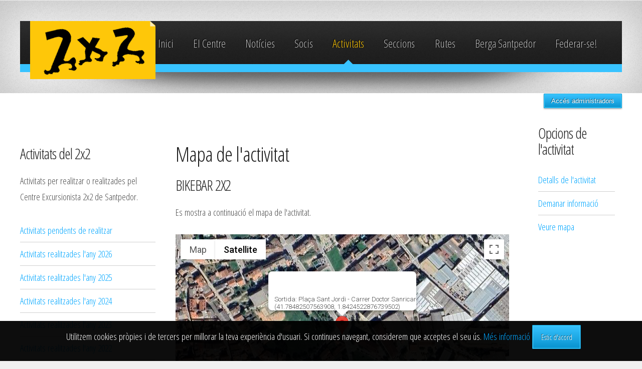

--- FILE ---
content_type: text/html; charset=UTF-8
request_url: https://www.2x2.cat/2015/activitats.php?sub=2012&id=291&option=mapa
body_size: 6187
content:
<!DOCTYPE HTML>
<html lang="ca-ES">
	<head>
		<title>2x2.cat | Activitats</title>
		<meta http-equiv="content-type" content="text/html; charset=utf-8" />
		<meta name="description" content="Pàgina oficial del Centre Excursionista 2x2 Santpedor" />
		<meta name="keywords" content=" berga santpedor,berga,santpedor,bicicletes,caminada,marxa,btt,berguedà,bages,castellnou de bages,sampedor,raquetes,federatives,feec,fedme,esquí de muntanya,escalada,vies ferrades,pr,flama del canigó,cims comarcals,volta al bages,federar-se,soci,socia,socis,bici de muntanya,muntanya,activitats,dos per dos,centre excrusionista,club esportiu,llicència," />
        <meta name="author" content="Josep Oriol Reguant Vila">
        <meta name="contact" content="matafoc@gmail.com" />
        <meta name="city" content="Santpedor">
        <meta name="distribution" content="global">
        <meta name="robots" content="index,follow">
        <meta name="geo.region" content="ES-CT">
        <meta name="geo.placename" content="Santpedor">
        <meta name="geo.position" content="41.785331;1.843036" />
		<meta name="ICBM" content="41.785331, 1.843036" />
        <meta name="viewport" content="width=device-width, initial-scale=1.0"/>

        <link rel="shortcut icon" type="image/ico" href="images/favicon.png" />
		<link href="//fonts.googleapis.com/css?family=Open+Sans+Condensed:300,300italic,700" rel="stylesheet" />
		<script src="js/jquery.min.js"></script>
		<script src="js/jquery-cookie.js"></script>
		<script src="js/config.js"></script>
		<script src="js/skel.min.js"></script>
		<script src="js/skel-panels.min.js"></script>
        <script src="js/slideshow/slideshow.js"></script>
        <script src="js/zebra-pin.js"></script>
        <script src="js/back-to-top/js/modernizr.js"></script>
        <script src="js/back-to-top/js/main.js"></script>
        <link rel='stylesheet' href='css/calendari.css'/>
        <link rel='stylesheet' href='js/back-to-top/css/style.css'/>
        <link rel="stylesheet" href="css/progressbar.css"/>
        <link rel="stylesheet" href="css/social.css"/>
        <script src="https://use.fontawesome.com/27892ffd2c.js"></script>
        <link rel="stylesheet" href="css/login.css"/>
		<noscript>
			<link rel="stylesheet" href="css/skel-noscript.css" />
			<link rel="stylesheet" href="css/style.css" />
			<link rel="stylesheet" href="css/style-desktop.css" />
		</noscript>
		<!--[if lte IE 9]><link rel="stylesheet" href="css/style-ie9.css" /><![endif]-->
		<!--[if lte IE 8]><script src="js/html5shiv.js"></script><![endif]-->
	</head>
	<body>
    	<!--//BLOC COOKIES-->
        <div id="barraaceptacion">
            <div class="inner">
               Utilitzem cookies pròpies i de tercers per millorar la teva experiència d'usuari. Si continues navegant, considerem que acceptes el seu ús.
                
                <a href="cookies.php" target="_blank">Més informació</a>
                <a href="javascript:void(0);" class="button" onclick="PutCookie();"><b>Estic d'acord</b></a>
            </div>
        </div>
        
        <script>
        function getCookie(c_name){
            var c_value = document.cookie;
            var c_start = c_value.indexOf(" " + c_name + "=");
            if (c_start == -1){
                c_start = c_value.indexOf(c_name + "=");
            }
            if (c_start == -1){
                c_value = null;
            }else{
                c_start = c_value.indexOf("=", c_start) + 1;
                var c_end = c_value.indexOf(";", c_start);
                if (c_end == -1){
                    c_end = c_value.length;
                }
                c_value = unescape(c_value.substring(c_start,c_end));
            }
            return c_value;
        }
        
        function setCookie(c_name,value,exdays){
            var exdate=new Date();
            exdate.setDate(exdate.getDate() + exdays);
            var c_value=escape(value) + ((exdays==null) ? "" : "; expires="+exdate.toUTCString());
            document.cookie=c_name + "=" + c_value;
        }
        
        if(getCookie('disclaimer')!="1"){
            document.getElementById("barraaceptacion").style.display="block";
        }
        function PutCookie(){
            setCookie('disclaimer','1',365);
            document.getElementById("barraaceptacion").style.display="none";
        }
        </script>
        <!--//FI BLOC COOKIES-->
		<!-- Header -->
			<div id="header-wrapper">
				<header class="container" id="site-header">
					<div class="row">
						<div class="12u">
							<div id="logotip" class="logotip">
                            	<img src="images/logo.png" alt="" class="imatgelogo"/>
							</div>
							<nav id="nav">
								<ul>
									<li ><a href="index.php">Inici</a></li>
                                    <li ><a href="centre.php">El Centre</a></li>
                                    <li ><a href="noticies.php">Notícies</a></li>
									<li ><a href="socis.php">Socis</a></li>
                                    <li class="current_page_item"><a href="activitats.php">Activitats</a></li>
									<li ><a href="seccions.php">Seccions</a></li>
									<li ><a href="rutes.php">Rutes</a></li>
									<li ><a href="https://www.bergasantpedor.cat" target="_blank">Berga Santpedor</a></li>
                                    <li><a href="socis.php?sub=federarse" target="_blank">Federar-se!</a></li>								</ul>
							</nav>
						</div>
					</div>
				</header>
            
			</div>          
            <div id='popup-overlay' style='display:none;'></div>
            <div id='popup-help' style='display:none;'></div>
            <div id='popup-condicions' style='display:none;'></div>
            <!-- Popup ajuda-->
            <script>
				function closeHelp() {
					$('#popup-help').hide();
					$('#popup-condicions').hide();
					$('#popup-overlay').hide();	
				}
				
				function doCondicions(element,file) {
					$.ajax(file,{
						success: function(data) {
							var foot='<div align="center"><button class="button" onclick="closeHelp();">Tanca</button></div>';
							var pos=$(element).position();
							$('#popup-condicions').html(data+foot);
							$('#popup-help').keypress(function(e) {
                                if(e.which==27) closeHelp();
                            });
							$('#popup-condicions').show();
							$('#popup-overlay').show();
						}
					});					
				}
				
				function doHelp(element,tipus) {
					//0: federativa.codi
					//1: dificultat.codi
					var id;
					var titol;
					switch(tipus) {
						case 0:
							id='federativa.codi';
							titol='Codis llicència federativa';
						break;
						case 1:
							id='dificultat.codi';
							titol='Codis de dificultat';
						break;
					}
					$.ajax('ajuda.php',{
						data: {sub: id},
						success: function(data) {
							var foot='<div align="center"><button class="button" onclick="closeHelp();">Tanca</button></div>';
							var pos=$(element).position();
							$('#popup-help').html(data+foot);
							var left=$(window).width()/2 - $('#popup-help').width()/2;							
							$('#popup-help').css('left', left+'px');
							$('#popup-help').keypress(function(e) {
                                if(e.which==27) closeHelp();
                            });
							$('#popup-overlay').show();
							$('#popup-help').show();
						}
					});
					//$('#popup-help').click(function() {$('#popup-help').hide();});
				}
			</script>
<div class='cd-container'>
				<!-- Deadman Delta: 1768484360 seconds-->
					<div id="login">
						<button onclick="document.getElementById('id01').style.display='block'" style="width:auto;" class="button">Accés administradors</button>

						<div id="id01" class="modal">
						  
						  <form class="modal-content animate" action="check.php" method="post">
							<div class="imgcontainer">
							  <span onclick="document.getElementById('id01').style.display='none'" class="close" title="Tancar finestra">&times;</span>
							  <img src="images/junta/male.png" alt="Avatar" class="avatar">
							</div>
							
							<div align="center">
							<strong>Accés per a usuaris/es administradors/es del Centre Excursionista 2x2 Santpedor.</strong>
							</div>
						
							<div class="container">
							  <div align="left">
							  	<label for="uname"><strong>Usuari</strong></label>
							  </div>
							  <input type="text" class="form_login" placeholder="Escriu el teu nom d'usuari" name="user" id="user" required>
							  <div align="left">
							  	<label for="psw"><strong>Contrasenya</strong></label>
							  </div>
							  <input type="password" class="form_login" placeholder="Escriu la teva contrasenya" name="password" id="password" required>
							  <input type="hidden" name="file" id="file" value=/2015/activitats.php?sub=2012&id=291&option=mapa/>
							  <div align="center">	
							  	<button name="login" type="submit" class="button_login">Inicia sessió</button>
							  </div>
							</div>
							<div class="container" align="center">
							  <button type="button" onclick="document.getElementById('id01').style.display='none'" class="cancelbtn">Cancela</button>
							</div>
							<div align="center">
								<a href="recorda.php">Recordar contrasenya?</a></span>
							</div>
						  </form>
						</div>
					</div>
					    
<!-- Es tanca aquest DIV a footer.php--><!--<script>
  (function(i,s,o,g,r,a,m){i['GoogleAnalyticsObject']=r;i[r]=i[r]||function(){
  (i[r].q=i[r].q||[]).push(arguments)},i[r].l=1*new Date();a=s.createElement(o),
  m=s.getElementsByTagName(o)[0];a.async=1;a.src=g;m.parentNode.insertBefore(a,m)
  })(window,document,'script','//www.google-analytics.com/analytics.js','ga');

  ga('create', 'UA-25922874-1', 'auto');
  ga('send', 'pageview');
</script>-->
 
 <!-- Global site tag (gtag.js) - Google Analytics -->
<script async src="https://www.googletagmanager.com/gtag/js?id=UA-25922874-1"></script>
<script>
  window.dataLayer = window.dataLayer || [];
  function gtag(){dataLayer.push(arguments);}
  gtag('js', new Date());

  gtag('config', 'UA-25922874-1');
</script>

		<!-- Main -->
			<div id="main-wrapper" class="subpage">
 				 <div class="container">
					<div class="row">
						<div class="3u">
							<!-- Sidebar 1 -->
								<section>                                       
									<h3>Activitats del 2x2</h3>
                                    	<p>Activitats per realitzar o realitzades pel Centre Excursionista 2x2 de Santpedor.</p>		
                                    	<ul class="link-list"><li><a href="activitats.php?sub=0">Activitats pendents de realitzar</a></li><li><a href="activitats.php?sub=2026">Activitats realitzades l'any 2026</a></li><li><a href="activitats.php?sub=2025">Activitats realitzades l'any 2025</a></li><li><a href="activitats.php?sub=2024">Activitats realitzades l'any 2024</a></li><li><a href="activitats.php?sub=2023">Activitats realitzades l'any 2023</a></li><li><a href="activitats.php?sub=2022">Activitats realitzades l'any 2022</a></li><li><a href="activitats.php?sub=2021">Activitats realitzades l'any 2021</a></li><li><a href="activitats.php?sub=2020">Activitats realitzades l'any 2020</a></li><li><a href="activitats.php?sub=2019">Activitats realitzades l'any 2019</a></li><li><a href="activitats.php?sub=2018">Activitats realitzades l'any 2018</a></li><li><a href="activitats.php?sub=2017">Activitats realitzades l'any 2017</a></li><li><a href="activitats.php?sub=2016">Activitats realitzades l'any 2016</a></li><li><a href="activitats.php?sub=2015">Activitats realitzades l'any 2015</a></li><li><a href="activitats.php?sub=2014">Activitats realitzades l'any 2014</a></li><li><a href="activitats.php?sub=2013">Activitats realitzades l'any 2013</a></li><li><a href="activitats.php?sub=2012">Activitats realitzades l'any 2012</a></li><li><a href="activitats.php?sub=2011">Activitats realitzades l'any 2011</a></li><li><a href="activitats.php?sub=0">Activitats realitzades l'any 0</a></li></ul>								</section>
                                
                                <section>
                                	<h3>Calendari d'activitats</h3>
                                    
		<script>
			function gotoMonth(mes, any) {
				$.ajax('moduls/calendari.ajax.php', {
					data: {
						mes: mes,
						any: any	
					},
					success: function(data) {
						$('#calendar').html(data);	
					}
				});
			}
			
			function popUpInfo(element,dia,mes,any) {
				
				$.ajax('moduls/calendari.ajax.php',{
					data: {
						dia: dia,
						mes: mes,
						any: any,
						info: 1
					},
					success: function(data) {
						var decode=$.parseJSON(data);
						var html='';
						var sep='<hr/>';
						var pos=$(element).position();
						
						$.each(decode, function(i, el) {
							var hora='';
							if(el.hora_sortida!='') hora='<br/>Hora inici: '+el.hora_sortida+'<br/>';
							var info=el.nom+'<br/><img src="images/'+el.imatge+'"/>'+el.descripcio+'<br/>'+hora+'<a href="activitats.php?sub=0&id='+el.id+'">Més info</a>';
							
							if(html!='') html=html+sep;
							html=html+info;
							$('#calendari-popup').html(html);
							$('#calendari-popup').css('top',(pos.top+10)+'px');
							$('#calendari-popup').css('left',(pos.left+10)+'px');
							$('#calendari-popup').show();
							$('#calendari-popup').click(function(e) {
								$('#calendari-popup').hide();
							});
						});
					}
				});
				
			}
		</script>
	<div id='calendari-popup' style='display: none; height: auto; max-height: 250px; overflow: auto;'></div>									
		<div align="center">
			<table id="calendar"> 
				<caption>
					<div align="center">
						<img src="images/back.png" alt="" width="32px" onclick="gotoMonth(12,2025);" style="cursor: pointer;" title="Desembre 2025"/>
						Gener 2026
							<img src="images/next.png" alt="" width="32px" onclick="gotoMonth(2,2026);"  style="cursor: pointer;" title="Febrer 2026"/>
					  </div>
				</caption>
				<tr> 
					<th>Dl</th>
					<th>Dm</th>
					<th>Dc</th>
					<th>Dj</th>
					<th>Dv</th>
					<th>Ds</th>
					<th>Dg</th>
				</tr>
				<tr bgcolor="silver"><td>&nbsp;</td><td>&nbsp;</td><td>&nbsp;</td><td>1</td><td>2</td><td>3</td><td>4</td></tr><tr>
<td>5</td><td>6</td><td>7</td><td>8</td><td>9</td><td>10</td><td class='activitat' title='ANEM A LA 32ª HIVERNAL 2026' onclick="popUpInfo(this,11,1,2026);">11</td></tr><tr>
<td>12</td><td>13</td><td>14</td><td class='hoy'>15</td><td>16</td><td>17</td><td>18</td></tr><tr>
<td>19</td><td>20</td><td>21</td><td>22</td><td>23</td><td>24</td><td>25</td></tr><tr>
<td>26</td><td>27</td><td>28</td><td>29</td><td>30</td><td class='activitat' title='CURSETS ESQUÍ - SURF 2026' onclick="popUpInfo(this,31,1,2026);">31</td><td>&nbsp;</td></tr><tr>
<td>&nbsp;</td><td>&nbsp;</td><td>&nbsp;</td><td>&nbsp;</td><td>&nbsp;</td><td>&nbsp;</td><td>&nbsp;</td></tr><tr>

		</tr>
	</table>
</div>                                </section>
                                
                                <section>
									<h3>Vols rebre les activitats del 2x2 al teu correu electrònic?</h3>
                                    <p>Vols rebre al teu correu electrònic les activitats que planifiquem i noticies del Centre Excursionista 2x2 de Santpedor? Omple aquest formulari i fes clic sobre el botó subscriure'm per enviar-nos les dades!</p>
                                    <form action="mailing.php?sub=add" method="post">
                                    <table width="100%" border="0" class="taula_blanca">
                                      <tr>
                                        <th scope="row" class="taula_blanca" align="left">Nom i cognoms</th>
                                        <td class="taula_blanca"><input name="nom_cognoms" type="text" id="nom_cognoms" size="15" required="required" placeholder="Nom i cognoms"/></td>
                                      </tr>
                                      <tr>
                                        <th scope="row" class="taula_blanca" align="left">Correu electrònic</th>
                                        <td class="taula_blanca"><input name="mail" type="email" id="mail" size="15" required="required" placeholder="Correu electrònic"/></td>
                                      </tr>
                                      <tr>
                                        <th colspan="2" scope="row" class="taula_blanca"><input name="submit_mailing" type="submit" class="button" value="Subscriure'm"/></th>
                                      </tr>
                                    </table>
                                    </form>
								</section>
								<section>
									<h3>Vols ajudar-nos a confeccionar el programa d'activitats?</h3>
                                     <p>Les activitats que t'agraden, les vols compartir amb altres socis/es? Vols guiar-nos en alguna ruta que et coneixes? Fes-nos arribar la teva proposta a <a href="mailto:info@2x2.cat">info@2x2.cat</a>! Segur que serà benvinguda!</p>
								</section>
						</div>
                        <div class="7u skel-cell-important">							<!-- Content -->
								<article class="first">
                                	<h2>Mapa de l'activitat</h2><h3>BIKEBAR 2X2</h3><p>Es mostra a continuació el mapa de l'activitat.</p><script type="text/javascript" src="https://maps.googleapis.com/maps/api/js?v=3.exp&key=AIzaSyAmu-EX76f1yCo052D9dJE7UGkugk7amJY&sensor=true"></script>																					
		<div id='mapa' style='width:100%; height: 400px;'>Carregant el mapa...</div>
		<script>
		function initialize() {
			var myLatlng = new google.maps.LatLng(41.78482507563908,1.8424522876739502);
			var myOptions = {
			zoom: 17,
			center: myLatlng,
			mapTypeId: google.maps.MapTypeId.SATELLITE
		};
		
		var map = new google.maps.Map($('#mapa').get(0), myOptions);
		
		var marker = new google.maps.Marker({
			position: myLatlng,
			map: map,
			title: "BIKEBAR 2X2"
		});
		
		var tooltip="Sortida: Plaça Sant Jordi - Carrer Doctor Sanricar<br/>(41.78482507563908, 1.8424522876739502)"
		
		var info= new google.maps.InfoWindow({
		content: tooltip,
		});
		info.open(map, marker);
		}
		
		google.maps.event.addDomListener(window, 'load', initialize);
		</script>
										</article>
						</div>
                        
								<script>
									function togglePinnejable() {
										console.log("toggle pinnejable");
										if($("html").hasClass("desktop")) {
											new $.Zebra_Pin( $("#act_menudreta"), {
												contain: true,
												top_spacing: 10,
												onPin: function(pos,obj,i) {
													console.log("ONPIN: Pos="+pos+" "+$("#act_menudreta").css("position"));	
												},
												onUnpin: function(pos,obj,i) {
													console.log("ONUNPIN: Pos="+pos+" "+$("#act_menudreta").css("position"));
													if($(window).scrollTop()<250) $(obj).css("top","250px;");											
												}
											});
											$("#act_menudreta").css("top","250px");
										}
									}
									
									$(document).ready(function() {
										togglePinnejable();
										
										$(window).resize(function() {
											togglePinnejable();
										});
									});
								</script>
								<div class="2u" id="act_menudreta">
									<!-- Sidebar 2 -->
									<section class="first">
										<h3>Opcions de l'activitat</h3>
										<ul class="link-list">
											<li><a href="activitats.php?sub=2012&id=291">Detalls de l'activitat</a></li>
											<li><a href="activitats.php?sub=2012&id=291&option=info">Demanar informació</a></li>
											
											
											<li><a href="activitats.php?sub=2012&id=291&option=mapa">Veure mapa</a></li>
										</ul>
									</section></div>					</div>
				</div>
			</div>
		<!-- Footer -->
		<!-- Footer -->
</div> <!-- final del div cd-container obert a header.php-->
<a href='#0' class='cd-top'>Top</a>
<div id="footer-wrapper">
    <footer class="container" id="site-footer">
        <div id="social">
            <a class="facebookBtn smGlobalBtn" title="Facebook" href="https://www.facebook.com/2x2santpedor" target="_blank"></a>
            <a class="twitterBtn smGlobalBtn" title="Twitter" href="https://www.twitter.com/2x2santpedor" target="_blank"></a>
            <a class="telegramBtn smGlobalBtn" title="Telegram" href="https://telegram.me/santpedor2x2" target="_blank"></a>
            <a class="instagramBtn smGlobalBtn" title="Instagram" href="https://www.instagram.com/2x2santpedor/" target="_blank"></a> 
            <a class="youtubeBtn smGlobalBtn" title="Youtube" href="https://www.youtube.com/2x2santpedor" target="_blank"></a>
            <a class="mailBtn smGlobalBtn" title="Contactar" href="https://www.2x2.cat/2015/centre.php?sub=contacte" target="_top"></a>
        </div>
        <div class="row">
            <div class="12u">
                <div class="icones_targetes" align="center">
                	<img src="images/tpv/logos-visa-i-matercard-200x60.png" alt="Logo Visa i Mastercard" width="120" height="40"/>
                </div>
            </div>
        </div>                
        <div class="row">
            <div class="12u">
                <div class="divider"></div>
            </div>
        </div>
        <div class="row">
            <div class="12u">
                <div id="copyright">
                    &copy; Centre Excursionista 2x2 Santpedor. Tots els drets reservats. | <a href="http://www.2x2.cat/2015/politica_privacitat.php" title="Politica de privacitat" target="_parent">Politica de privacitat</a> | Disseny i programació: Bernat Bozzo i Oriol Reguant
                </div>
            </div>
        </div>
    </footer>
</div>	</body>
</html>

--- FILE ---
content_type: text/css
request_url: https://www.2x2.cat/2015/css/social.css
body_size: 899
content:
/*Per buscar més icones, cal anar a http://fontawesome.io/icons/    */
/*El codi HEX cal posar-lo a la variable content */
#social {
  margin: 20px 10px;
  text-align: center;
}

.smGlobalBtn{ /* global button class */
    display: inline-block;
    position: relative;
    cursor: pointer;
    width: 50px;
    height: 50px;
    box-shadow: 0 2px 2px #999;
    padding: 0px;
    text-decoration: none;
    text-align: center;
    color: #fff;
    font-size: 25px;
    font-weight: normal;
    line-height: 2em;
    border-radius: 25px;
    -moz-border-radius:25px;
    -webkit-border-radius:25px;
	text-decoration:none;
}

/* facebook button class*/
.facebookBtn{
    background: #4060A5;
}

.facebookBtn:before{ /* use :before to add the relevant icons */
    font-family: "FontAwesome";
    content: "\f09a"; /* add facebook icon */
}

.facebookBtn:hover{
    color: #4060A5;
    background: #fff;
}

/* telegram button class*/
.telegramBtn{
    background: #0088CC;
}

.telegramBtn:before{ /* use :before to add the relevant icons */
    font-family: "FontAwesome";
    content: "\f2c6"; /* add telegram icon */
}

.telegramBtn:hover{
    color: #0088CC;
    background: #fff;
}

/* twitter button class*/
.twitterBtn{
    background: #00ABE3;
}

.twitterBtn:before{
      font-family: "FontAwesome";
      content: "\f099"; /* add twitter icon */
}

.twitterBtn:hover{
      color: #00ABE3;
      background: #fff;
}

/* google plus button class*/
.googleplusBtn{
    background: #e64522;
}

.googleplusBtn:before{
      font-family: "FontAwesome";
      content: "\f0d5"; /* add googleplus icon */
}

.googleplusBtn:hover{
      color: #e64522;
      background: #fff;
}

/* linkedin button class*/
.linkedinBtn{
    background: #0094BC;
}

.linkedinBtn:before{
      font-family: "FontAwesome";
      content: "\f0e1"; /* add linkedin icon */
}

.linkedinBtn:hover{
      color: #0094BC;
      background: #fff;
}

/* pinterest button class*/
.pinterestBtn{
    background: #cb2027;
}

.pinterestBtn:before{
      font-family: "FontAwesome";
      content: "\f0d2"; /* add pinterest icon */
}

.pinterestBtn:hover{
      color: #cb2027;
      background: #fff;
}

/* tumblr button class*/
.tumblrBtn{
    background: #3a5876;
}

.tumblrBtn:before{
      font-family: "FontAwesome";
      content: "\f173"; /* add tumblr icon */
}

.tumblrBtn:hover{
      color: #3a5876;
      background: #fff;
}

/* rss button class*/
.rssBtn{
    background: #e88845;
}

.rssBtn:before{
      font-family: "FontAwesome";
      content: "\f09e"; /* add rss icon */
}

.rssBtn:hover{
      color: #e88845;
      background: #fff;/
}
/* youtube button class*/
.youtubeBtn{
    background: #e52d27;
}

.youtubeBtn:before{
      font-family: "FontAwesome";
      content: "\f167"; /* add rss icon */
}

.youtubeBtn:hover{
      color: #e52d27;
      background: #fff;
}

/* Picasa button class*/
.picasaBtn{
    background: #fec709;
}

.picasaBtn:before{
      font-family: "FontAwesome";
      content: "\f030"; /* add rss icon */
}

.picasaBtn:hover{
      color: #fec709;
      background: #fff;
}

/* mail button class*/
.mailBtn{
    background: #3F3;
}

.mailBtn:before{
      font-family: "FontAwesome";
      content: "\f003"; /* add rss icon */
}

.mailBtn:hover{
      color: #3F3;
      background: #fff;

}

/* instagram button class*/
.instagramBtn{
    /*background: #4060A5;*/
	background: #f09433; 
	background: -moz-linear-gradient(45deg, #f09433 0%, #e6683c 25%, #dc2743 50%, #cc2366 75%, #bc1888 100%); 
	background: -webkit-linear-gradient(45deg, #f09433 0%,#e6683c 25%,#dc2743 50%,#cc2366 75%,#bc1888 100%); 
	background: linear-gradient(45deg, #f09433 0%,#e6683c 25%,#dc2743 50%,#cc2366 75%,#bc1888 100%); 
	filter: progid:DXImageTransform.Microsoft.gradient( startColorstr='#f09433', endColorstr='#bc1888',GradientType=1 );
}

.instagramBtn:before{ /* use :before to add the relevant icons */
    font-family: "FontAwesome";
    content: "\f16d"; /* add instagram icon */
}

.instagramBtn:hover{
    /*color: #4060A5;*/
	color: #f09433; 
	color: -moz-linear-gradient(45deg, #f09433 0%, #e6683c 25%, #dc2743 50%, #cc2366 75%, #bc1888 100%); 
	color: -webkit-linear-gradient(45deg, #f09433 0%,#e6683c 25%,#dc2743 50%,#cc2366 75%,#bc1888 100%); 
	color: linear-gradient(45deg, #f09433 0%,#e6683c 25%,#dc2743 50%,#cc2366 75%,#bc1888 100%); 
	filter: progid:DXImageTransform.Microsoft.gradient( startColorstr='#f09433', endColorstr='#bc1888',GradientType=1 );
    background: #fff;
}